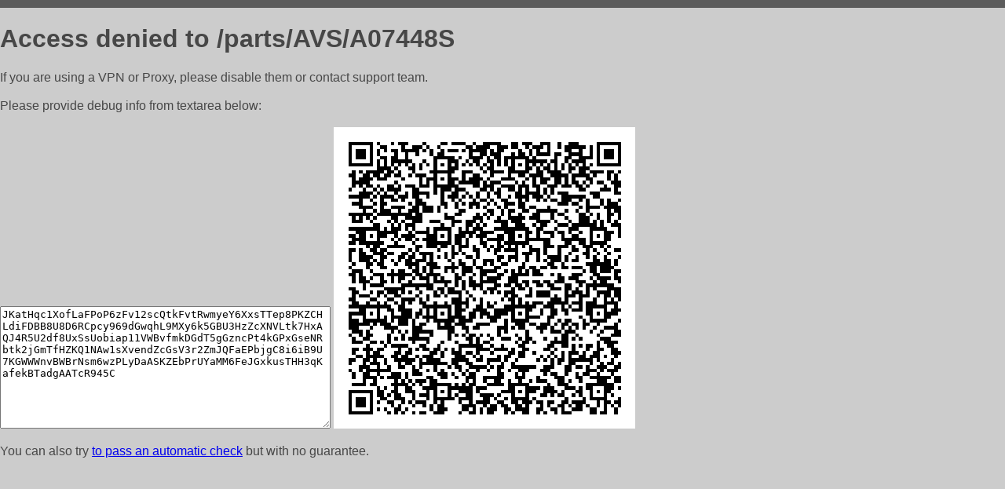

--- FILE ---
content_type: text/html; charset=utf-8
request_url: https://carboxdnr.ru/parts/AVS/A07448S
body_size: 842
content:
<!DOCTYPE html PUBLIC "-//W3C//DTD HTML 4.01//EN">
<html>
<head>
    <meta http-equiv="content-type" content="text/html; charset=utf-8" />
	<meta name="ROBOTS" content="NOINDEX, NOFOLLOW" />
	<meta http-equiv="Cache-control" content="no-cache, must-revalidate" />
    <title>Access Denied</title>
  <style type="text/css">
 body {
      font-family: Arial, sans-serif;
      font-size: 100%;
      background: #CCCCCC;
      border-top: 10px solid #5B5B5B;
      padding: 0;
      margin:0;
      color:#474747;
  }
  </style>
</head>
<body>
    <h1>Access denied to /parts/AVS/A07448S </h1>
<p>If you are using a VPN or Proxy, please disable them or
contact support team.<br><br>
Please provide debug info from textarea below:<br><br>
<textarea cols=50 rows=10 readonly>[base64]</textarea>
<img src="/.abcp-show-bimg/[base64]">
<br>
</p>
<p>
You can also try <a href="https://geoinfo.cpv1.pro/lmnb5ZR9f2bRK8F8D4b/autocheck.dyn?blre=2&wmdrastf=hC5BctqmT2P&supinfo=[base64]">to
 pass an automatic check</a> but with no guarantee.</p>
</body>
</html>
